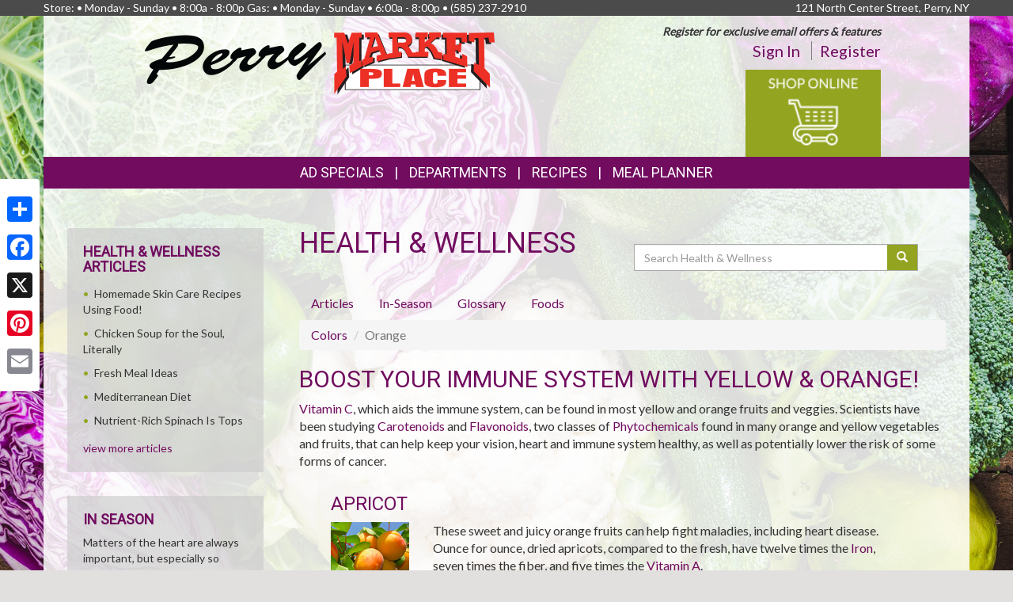

--- FILE ---
content_type: text/html; charset=UTF-8
request_url: https://www.perrymarketplace.com/health_wellness/colors/orange
body_size: 14283
content:
<!DOCTYPE html>
<html lang="en">
<head>
    <meta charset="utf-8">
    <meta http-equiv="X-UA-Compatible" content="IE=edge">
    <meta name="viewport" content="width=device-width, initial-scale=1">
    <title>Perry Market Place  | Health &amp; Wellness | Produce Color | Orange</title>

    <link rel="apple-touch-icon" sizes="180x180" href="/apple-touch-icon.png">
    <link rel="icon" type="image/png" sizes="32x32" href="/favicon-32x32.png">
    <link rel="icon" type="image/png" sizes="16x16" href="/favicon-16x16.png">
    <link rel="manifest" href="/site.webmanifest">
    <link rel="mask-icon" href="/safari-pinned-tab.svg" color="#5bbad5">
    <meta name="msapplication-TileColor" content="#da532c">
    <meta name="theme-color" content="#ffffff">

    <link rel="stylesheet" href="https://maxcdn.bootstrapcdn.com/bootstrap/3.3.7/css/bootstrap.min.css" integrity="sha384-BVYiiSIFeK1dGmJRAkycuHAHRg32OmUcww7on3RYdg4Va+PmSTsz/K68vbdEjh4u" crossorigin="anonymous">
    <link rel="stylesheet" href="https://maxcdn.bootstrapcdn.com/bootstrap/3.3.7/css/bootstrap-theme.min.css" integrity="sha384-rHyoN1iRsVXV4nD0JutlnGaslCJuC7uwjduW9SVrLvRYooPp2bWYgmgJQIXwl/Sp" crossorigin="anonymous">
    <link href="/vendor/Font-Awesome-4.4.0/css/font-awesome.min.css" rel="stylesheet" type="text/css" />

    <!--[if lt IE 9]>
    <script src="https://oss.maxcdn.com/html5shiv/3.7.3/html5shiv.min.js"></script>
    <script src="https://oss.maxcdn.com/respond/1.4.2/respond.min.js"></script>
    <![endif]-->

    <link rel="stylesheet" href="/template-2017/css/main.css?20240712">
    <link rel="stylesheet" href="/template-2017/css/components/feature_sections.css?20260120">
    <link type="text/css" href="/template-2017/css/components/mobileFixedNavbar.css?20240229" rel="stylesheet">
    <link type="text/css" href="/template-2017/css/components/social-share.css" rel="stylesheet">

    <link href="https://fonts.googleapis.com/css?family=Mr+Dafoe" rel="stylesheet">
<link href="https://fonts.googleapis.com/css?family=Lato" rel="stylesheet">
<link href="https://fonts.googleapis.com/css?family=Roboto" rel="stylesheet">

<style type="text/css">

/*
 * -----------------------------------
 *     html elements
 * -----------------------------------
 */

body {
    background: url(//files.mschost.net/wave/css/images/cabbagebroccolicauliflowerbackground_jpg.jpeg) #E2E0DF center center fixed no-repeat;
    background-size: cover;
}

body, html {
    color:#333;
}

h1, h2, h3, h4 {
    color:#710c5f;
}

a, a:link, a:active, a:visited, a:hover {
    color:#710c5f;
}

/*
 * -----------------------------------
 *      typeography
 * -----------------------------------
 */
body,html {
    font-family: 'Lato', Arial, Helvetica, sans-serif;
    font-size:14px;
}

h1, h2, h3, h4, .title {
    font-family: 'Roboto', Arial Narrow, Helvetica, Arial, sans-serif;
    font-weight:100;
    text-transform: uppercase;
}

.main_navigation li.nav_item {
  font-family: 'Roboto', Arial Narrow, Helvetica, Arial, sans-serif;
  line-height: 40px;
  font-size: 18px;
  font-weight:100;
  text-transform: uppercase;
}

@media (max-width: 992px) {
  .main_navigation li.nav_item{
    font-size: 17px;
  }
}
.main_navigation ul.dropdown-menu {
  font-weight:normal;
  text-transform: uppercase;
  font-family: 'Roboto', Arial Narrow, Helvetica, Arial, sans-serif;
  font-size: 14px;
  line-height: 14px;
}

.footer-title {
    font-size: 16px;
    color: #FFF;
}

/*
 * -----------------------------------
 *      class components
 * -----------------------------------
 */

.page-color, .title.page-color, a.page-color-link, a.page-color-link:link, a.page-color-link:active, a.page-color-link:visited, a.page-color-link:hover {
    color:#333;
}

.title, .title_color {
    color:#710c5f;
}

.inverse_header_color {
    background:#710c5f;
    color:#FFF;
}

.title_inverse_color {
    background:#d41bc6;
    color:#FFF;
}

.link_color {
    color:#710c5f;
}

.no-transform {
    text-transform: none;
}

.nav_color, .nav_color a {
    background:#710c5f;
    color:#FFF;
}

.nav_color a:focus, .nav_color a:hover {
    text-decoration: none;
}

.nav_color .dropdown-menu > li > a {
    color: #FFF;
}

.nav_color .dropdown-menu > li > a:focus, .nav_color .dropdown-menu > li > a:hover {
    background:#d41bc6;
}

.nav_hover_color > li > a:focus, .nav_hover_color > li > a:hover {
    text-decoration: none;
    background-color: #d41bc6;
}

.nav_hover_color > li > a {
    display: block;
}

.button_color {
    background:#93a420;
    border-color:#93a420;
    color:#FFF;
}

ul.button_color_list {
    list-style-type: none;
}

ul.button_color_list li:before {
    /* Unicode bullet symbol */
    content: '\2022 ';
    /* Bullet color */
    color: #93a420;
    padding-right: 0.5em;
}

ul.bullet_color_list {
    list-style-type: none;
}

ul.bullet_color_list li:before{
    /* Unicode bullet symbol */
    content: '\2022 ';
    /* Bullet color */
    color: #93a420;
    padding-right: 0.5em;
}

.bullet_color {
    color: #93a420;
}

.feature-section.theme-colored .feature-box.first .feature-box-background, .feature-box.first .feature-box-background.theme-colored {
    background-color: #93a420;
}
.feature-section.theme-colored .feature-box.second .feature-box-background, .feature-box.second .feature-box-background.theme-colored {
    background-color: #a41599;
}
.feature-section.theme-colored .feature-box.third .feature-box-background, .feature-box.third .feature-box-background.theme-colored {
    background-color: #40581d;
}

/*
 * -----------------------------------
 *      bootstrap overrides
 * -----------------------------------
 */
.nav-pills > li.active > a, .nav-pills > li.active > a:focus, .nav-pills > li.active > a:hover {
    color: #fff;
    background-color: #710c5f;
}

.nav > li > a:focus, .nav > li > a:hover {
    color: #fff;
    background-color: #d41bc6;
}

ul.pager a {
    color: #fff;
    background-color: #710c5f;
}

ul.pager a:focus, ul.pager a:hover {
    color: #fff;
    background-color: #d41bc6;
}

.pagination > .active > a, .pagination > .active > a:focus, .pagination > .active > a:hover, .pagination > .active > span, .pagination > .active > span:focus, .pagination > .active > span:hover {
    color: #fff;
    background-color: #710c5f;
    border-color: #710c5f;
}

.pagination > li > a, .pagination > li > span {
    color: #710c5f;
    background-color: #fff;
    border: 1px solid #ddd;
}

.search-box-widget .input-group-btn > .btn {
    background-color:#93a420;
}
/*
 * -----------------------------------
 *      sections
 * -----------------------------------
 */

#pageContainer {
    background:;
}

#pageContent {
    background:rgba(255,255,255,.85) !important;
}


/* if no header color and no wrapper color, use the page_bg-color */
header {
    background:rgba(255,255,255,.85) !important;
}


.swiper-button {
    
    color: #ccc;
}

.swiper-pagination .swiper-pagination-bullet-active {
    
    background: #ccc;
}

#storeAppFooterLogo {
    background-color: ;
}


#at4-share a.at-share-btn.at-svc-facebook .at-icon-wrapper {
    background-color: #93a420 !important;
}

#at4-share a.at-share-btn.at-svc-twitter .at-icon-wrapper {
    background-color: #a41599 !important;
}

#at4-share a.at-share-btn.at-svc-pinterest_share .at-icon-wrapper {
    background-color: #40581d !important;
}

#at4-share a.at-share-btn.at-svc-compact .at-icon-wrapper {
    background-color: #710c5f !important;
}

</style>

    <script>
var MSCWave = {
    publicApiUrl: "https://perrymarketplace.com",
    siteDomain: "perrymarketplace.com",
    siteId: 40484,
    normalizePagePath: function(page_path) {
        if(page_path.substr(0,1) !== '/') {
            page_path = '/' + page_path;
        }
        return page_path;
    },
    getAdminApiUrl: function(page_path) {
        return this.adminApiUrl + this.normalizePagePath(page_path);
    },
    getPublicApiUrl: function(page_path) {
        return this.publicApiUrl + this.normalizePagePath(page_path);
    },
    getWebUrl: function(page_path) {
        return "https://" + this.siteDomain + this.normalizePagePath(page_path);
    }
};
</script>
    <meta name="keywords" content="grocery store, supermarket, fresh produce, deli, local, independent grocer, meat, bakery">
<meta name="description" content="Perry Market Place  proudly serves the Perry,NY area.  Come in for the best grocery experience in town.  We&#039;re open Store:Monday - Sunday8:00a - 8:00p  Gas:Monday - Sunday6:00a - 8:00p">

<meta name="referrer" content="always">

<meta name="geo.placename" content="Perry,NY">
<meta name="geo.region" content="US-NY">

        <link type="text/css" href="/template-2017/css/pages/health_wellness.css?20181127" rel="stylesheet">

    

    
</head>
<body>
    
        <!-- Social Media Share Buttons -->
    <div id="social-share-sidebar" class="a2a_kit a2a_kit_size_32 a2a_floating_style a2a_vertical_style">
        <a class="a2a_dd" href="https://www.addtoany.com/share"></a>
        <a class="a2a_button_facebook"></a>
        <a class="a2a_button_x"></a>
        <a class="a2a_button_pinterest"></a>
        <a class="a2a_button_email"></a>
    </div>
    <script defer src="https://static.addtoany.com/menu/page.js"></script>
    
    <aside id="topHeader" class="navbar-fixed-top hidden-sm hidden-xs" role="complementary" aria-label="Store Hours and Location">
    <div class="container">

        <div class="row">

            <div class="left_section" itemscope itemtype="//schema.org/LocalBusiness" aria-label="Store hours and phone number">
                <!-- Monday-Saturday 8:00 am - 7:00pm • Sunday 12:00 am - 4:00 pm • (480) 639-1200 -->
                Store: • Monday - Sunday • 8:00a - 8:00p Gas: • Monday - Sunday • 6:00a - 8:00p •
                <span itemprop="telephone">(585) 237-2910</span>
            </div>

            <div class="right_section" >
                                <div id="store_address" itemscope itemtype="//schema.org/LocalBusiness" aria-label="Store Address">
                121 North Center Street, Perry, NY
                </div>
                            </div>

        </div>

    </div>
</aside> <!-- /top_header -->

    <div id="pageContainer" class="container">

        <header>
            <div id="pageHeader" class="row hidden-xs">
                <div class="col-lg-10 col-lg-offset-1 col-md-12"> <!-- keeps content centered within page_wrap -->
                    <div class="page-header-left col-sm-6" itemscope itemtype="//schema.org/LocalBusiness" aria-label="Store Logo">
                <a href="//perrymarketplace.com" aria-label="Return to home page">
                    <img itemprop="image logo" class="logo" src="https://files.mschost.net/logos/location/5a01dfa1be31c_f58ca2/0658_PerryMarketPlace_logo.png" aria-hidden="true" alt="" role="presentation">
                </a>
            </div>

    <div class="page-header-right col-sm-6">

        <div class="row">
            <div class="col-sm-12">&nbsp;
            
                            <div id="signinBlock" class="not-signed-in pull-right" role="navigation" aria-label="Register for an account">
        <div class="Xsignin-block-top Xtop-right">
            <em><strong>Register for exclusive email offers &amp; features</strong></em>
        </div>
        <div class="signin-block-bottom" style="text-align: right; margin-top: 0;">
            <span class="signin-left">
                <a href="/signin" title="Click to sign in to your account">Sign In</a>
            </span>

            <span class="signin-right">
                <a href="/register" title="Click to register for an account on our website">Register</a>
            </span>
        </div>
    </div>
                

            </div>
        </div>

        <!-- header feature section -->
                    <div id="feature-section-2400052" class="feature-section theme-colored template2017_header_section header-feature-section row ">
    <h2 class="sr-only">Top Features</h2> 
    <ul class="feature-section-container">

                    <li id="feature-box-1750060" class="feature-box template2017_header_section first one-wide" data-box-template="feature_sections.box_content.box_image_content">
    <style>
    #feature-box-1750060 .feature-box-background {
        background-image: url("https://files.mschost.net/wave/images/feature_boxes/template-2017-header/OnlineShopping.png");
    }
    #feature-box-1750060 .feature-box-background .inner {
        padding-top: 64.285714285714%; /* height/width of image */
    }

    </style>

<h3 class="sr-only">Online Shopping</h3>
<a href="/online_shopping/" target=&quot;1&quot; class="">
    <div class="feature-box-background feature-box-image-4060 ">
        <span class="inner">Goto Online Shopping</span>
    </div>
</a>
</li>
        
</div>
 
        
    </div>
                </div>
            </div>

            <div id="mobileHeader" class="row visible-xs" style="display:none;">
                <nav class="navbar navbar-default navbar-fixed-top mobile_top_navbar">
    <div class="container">
        <div class="navbar-header">
                        <button type="button" class="navbar-toggle collapsed" data-toggle="collapse" data-target="#mobile_nav_collapsible">
                <span class="sr-only">Toggle navigation</span>
                <span class="icon-bar"></span>
                <span class="icon-bar"></span>
                <span class="icon-bar"></span>
            </button>
            
            <!-- icons for mobile nav bar is a feature section: -->
            <div class="pull-right mobile-navbar-icons">
            <ul id="feature-section-2400053" class="nav navbar-nav mobile-bar pull-right ">
        <li id="feature-box-1750070" class="first one-wide">
    <a href="/online_shopping/">
    <a href="/online_shopping/" target=&quot;1&quot;>
        <span class="menu-icon" style="background-image: url('https://files.mschost.net/wave/images/feature_boxes/template-2017-mobile-nav/OnlineShopping_Icon_mobile_inverse.png')"></span>
        Online Shopping
    </a>
</li>
        <li id="feature-box-1750074" class="second one-wide">
    <a href="/ads/">
    <a href="/ads/" >
        <span class="menu-icon" style="background-image: url('https://files.mschost.net/wave/images/feature_boxes/template-2017-mobile-nav/Ads_icon_mobile_inverse.png')"></span>
        Ads
    </a>
</li>
</ul>
 
            </div>

            <!-- logo -->
                        <a class="navbar-brand" href="//perrymarketplace.com" aria-label="Return to home page">
                            <img class="logo" src="https://files.mschost.net/logos/location/5a01dfa1be31c_f58ca2/wave_website/0658_PerryMarketPlace_logo.png" aria-hidden="true" alt="" role="presentation">
                        </a>
                    </div>

        <!-- collapse menu: -->
        <div id="mobile_nav_collapsible" class="navbar-collapse navbar-default collapse" itemscope itemtype="//schema.org/LocalBusiness">

                        <div class="collapsible-item address">
                                    <strong>Location:</strong> 121 North Center Street, Perry, NY
                    <a href="/location" style="padding-left: 10px;">Map <span class=" glyphicon glyphicon-map-marker"></span></a>
                            </div>

            <div class="collapsible-item store-hours">
                <strong>Hours: </strong>
                Store: • Monday - Sunday • 8:00a - 8:00p Gas: • Monday - Sunday • 6:00a - 8:00p
            </div>

            <div class="collapsible-item phone-number">
                <strong>Phone: </strong>
                <span itemprop="telephone">(585) 237-2910</span>
            </div>

            <div class="collapsible-item menu">
                <strong>Navigation: </strong>
                <nav>
    <h2 class="sr-only">Mobile Navigation</h2>
    <ul class="nav nav-default menu">
                    <li class="nav_item nav_item_31 ">
            <a href="/online_shopping" target="_blank">Online Shopping</a>
        </li>
                            <li class="nav_item nav_item_44 ">
            My Account:
            <ul class="nav nav-default menu">
                                <li class="nav_item nav_item_44 ">
                    <a href="/signin" >Sign In</a>
                </li>
                                <li class="nav_item nav_item_44 ">
                    <a href="/register" >Register</a>
                </li>
                            </ul>
        </li>
                            <li class="nav_item nav_item_6 ">
            <a href="/ads" target="">Ad Specials</a>
        </li>
                            <li class="nav_item nav_item_4 ">
            <a href="/jobs" target="">Career Opportunities</a>
        </li>
                            <li class="nav_item nav_item_2 ">
            <a href="/about" target="">About Us</a>
        </li>
                            <li class="nav_item nav_item_7 ">
            <a href="/recipes" target="">Recipes</a>
        </li>
                            <li class="nav_item nav_item_8 ">
            <a href="/health_wellness" target="">Health &amp; Wellness</a>
        </li>
                            <li class="nav_item nav_item_10 ">
            <a href="/news" target="">News</a>
        </li>
                            <li class="nav_item nav_item_12 ">
            <a href="/wine_pairing" target="">Wine Pairing</a>
        </li>
                            <li class="nav_item nav_item_13 ">
            <a href="/links" target="">Links Page</a>
        </li>
                            <li class="nav_item nav_item_16 ">
            <a href="/events" target="">Events</a>
        </li>
                            <li class="nav_item nav_item_17 ">
            <a href="/planner" target="">Meal Planner</a>
        </li>
                            <li class="nav_item nav_item_19 ">
            <a href="/departments" target="">Departments</a>
        </li>
                            <li class="nav_item nav_item_22 ">
            <a href="/contact" target="">Contact</a>
        </li>
                </ul>
</nav>
             </div>

            <div class="collapsible-item close">
                <a data-toggle="collapse" data-target="#mobile_nav_collapsible" href="#">close</a>
            </div>

        </div>
        <!--/#mobile_nav_collapsible -->
    </div>
    <!--/.container -->
</nav>


            </div>

            <div id="mainNav" class="row hidden-xs">
                <nav class="navbar main_navigation">
    <h2 class="sr-only">Featured Links</h2>
    <ul class="inline-nav nav_color">
                    <li class="nav_item nav_item_6">
            <a href="/ads" target="">Ad Specials</a>
        </li>
                            <li class="nav_item nav_item_29 dropdown">
            <a class="dropdown-toggle" href="#" data-toggle="dropdown" role="button" aria-haspopup="true" aria-expanded="false">Departments</a>
            <ul class="dropdown-menu nav_color">
                                <li>
                    <a href="/departments/meat" target="">Quality Meat</a>
                </li>
                                <li>
                    <a href="/departments/produce" target="">Bountiful Produce</a>
                </li>
                                <li>
                    <a href="/departments/deli" target="">Delectable Deli</a>
                </li>
                                <li>
                    <a href="/departments/bakery" target="">Fresh Bakery</a>
                </li>
                                <li>
                    <a href="/departments/frozenfoods" target="">Frozen Favorites</a>
                </li>
                                <li>
                    <a href="/departments/dairy" target="">Delicious Dairy</a>
                </li>
                                <li>
                    <a href="/departments/grocery" target="">Grocery Goods</a>
                </li>
                                <li>
                    <a href="/departments/hbc" target="">Health &amp; Beauty</a>
                </li>
                                <li>
                    <a href="/departments/gm" target="">General Merchandise</a>
                </li>
                            </ul>
        </li>
                            <li class="nav_item nav_item_7">
            <a href="/recipes" target="">Recipes</a>
        </li>
                            <li class="nav_item nav_item_17">
            <a href="/planner" target="">Meal Planner</a>
        </li>
                </ul>
</nav>                 
            </div>
        </header>

        <div id="pageContent" class="row">

                <div class="col-md-9 col-md-push-3 content-main health_wellness">
        
    <main role="main" aria-labelledby="layout_title">

        <div class="col-md-6">
            <h1 id="layout_title">Health &amp; Wellness</h1>
        </div>

        <div class="search-box-widget col-md-6 col-sm-12">
            <form action="/health_wellness/search" method="GET" role="search" class="form-inline" style="margin-bottom: 20px;">
                <div class="input-group" style="margin-top: 20px;width: 100%">
                    <label class="sr-only" for="hw-srch-input">Search</label>
                    <input class="form-control" placeholder="Search Health &amp; Wellness" name="srch" value="" id="hw-srch-input" type="text" aria-label="Search Health &amp; Wellness">
                    <div class="input-group-btn">
                        <button class="btn button_color" type="submit" aria-label="Submit your search"><span class="glyphicon glyphicon-search" aria-hidden="true" role="presentation"></span></button>
                    </div>
                </div>
            </form>
        </div>

        <div class="col-xs-12">
        <nav role="navigation" class="health_wellness_subnav" aria-label="Choose a section in health and wellness">
    <ul class="nav nav-pills" role="tablist">
        <li role="presentation" class=""><a href="/health_wellness/articles" role="tab" aria-selected="false">Articles</a></li>
        <li role="presentation" class=""><a href="/health_wellness/in-season" role="tab" aria-selected="false">In-Season</a></li>
        <li role="presentation" class=""><a href="/health_wellness/glossary" role="tab" aria-selected="false">Glossary</a></li>
        <li role="presentation" class=""><a href="/health_wellness/foods" role="tab" aria-selected="false">Foods</a></li>
        
    </ul>
</nav>
        </div>

        <div class="col-xs-12">
        
<ol class="breadcrumb">
    <li><a href="/health_wellness/colors">Colors</a></li>
    <li class="active">Orange</li>
</ol>

<article class="colorDesc">
    <h2>Boost Your Immune System With Yellow &amp; Orange!</h2>
    <p><a href="/health_wellness/glossary/vitamin+c" title="Fights colds and flus by boosting the immune system. Helps the body absorb iron, promotes healthy gums, and is an...">Vitamin C</a>, which aids the immune system, can be found in most yellow and orange fruits and veggies. Scientists have been studying <a href="/health_wellness/glossary/carotenoids" title="Help lower cholesterol, reduce the risk of heart disease and cancer, and help preserve vision. See also Beta Carotene">Carotenoids</a> and <a href="/health_wellness/glossary/flavonoids" title="A group of compounds with antioxidant properties, are found in carrots, tea, citrus fruits, berries, broccoli, peppers, squash, tomatoes, soybeans,...">Flavonoids</a>, two classes of <a href="/health_wellness/glossary/phytochemicals" title="A global term for all the hundreds of chemicals that occur naturally in plants.">Phytochemicals</a> found in many orange and yellow vegetables and fruits, that can help keep your vision, heart and immune system healthy, as well as potentially lower the risk of some forms of cancer.</p>
</article>

<ul class="foods-list">
    <li class="clearfix">
        <section class="food-summary" aria-labelledby="food-title-59">
            <h3 id="food-title-59">Apricot</h3>

                            <img src="https://files.mschost.net/health_wellness/images/produce/59.jpg" alt="Apricot">
            
            <p>These sweet and juicy orange fruits can help fight maladies, including heart disease. Ounce for ounce, dried apricots, compared to the fresh, have twelve times the <a href="/health_wellness/glossary/iron" title="A necessary mineral for the proper function of hemoglobin, the protein in red blood cells that carries oxygen. It is...">Iron</a>, seven times the fiber, and five times the <a href="/health_wellness/glossary/vitamin+a" title="Helps eye health (including seeing normally in low light), helps cells and tissues grow and stay healthy">Vitamin A</a>.</p>

                        <button class="btn button_color" type="button" data-toggle="collapse" data-target="#food-details-59" aria-expanded="false" aria-controls="food-details-59">
                More Details
            </button>
            <div class="clearfix"></div>
                        <div class="more-details collapse" id="food-details-59">
                <div class="well">

                    
                                            <h3>Trivia</h3>
                                                <p>Apricots are known as, "Moons of the Faithful" in China where they originated. Their cultivation spread westward from China to Persia and the Mediterranean, eventually coming to the New World with Spanish settlers.</p>
                                                <p>It is interesting to note that both the fresh and dried apricot are a main food staple of a tiny Hunza principality in the Himalayas, who are known for their extreme longevity, excellent health, and an almost exclusive vegetarian diet.</p>
                                            
                                            <p>These fragile peach-like fruits, with their perfumed aroma and ultra-sweet flavor, contain impressive amounts of beta-carotene. They are also a fair source of potassium, and supply a good amount of fiber.</p>
                    
                                            <h3>In Season: Spring &amp;mdash; Summer</h4>
                    
                                            <h3>Recipes</h3>
                        <div class="recipeDetail">
                            <ul class="recipe-list button_color_list">
                                                            <li><a href="https://www.perrymarketplace.com/recipes/8693/almond-and-apricot-muffins">Almond and Apricot Muffins</a></li>
                                                            <li><a href="https://www.perrymarketplace.com/recipes/14058/apple-and-apricot-pastries">Apple and Apricot Pastries</a></li>
                                                            <li><a href="https://www.perrymarketplace.com/recipes/12733/apple-and-apricot-strudels">Apple and Apricot Strudels</a></li>
                                                            <li><a href="https://www.perrymarketplace.com/recipes/7570/apple-pancake-with-apricot-sauce">Apple Pancake with Apricot Sauce</a></li>
                                                            <li><a href="https://www.perrymarketplace.com/recipes/6852/apricot-and-orange-frozen-yogurt">Apricot and Orange Frozen Yogurt</a></li>
                                                        </ul>
                            <a href="/recipes/search?phrase=Apricot" class="recMore">&gt;&gt; find more Apricot recipes</a>
                        </div>
                    
                </div>
            </div>

        </section>
    </li>
    <li class="clearfix">
        <section class="food-summary" aria-labelledby="food-title-47">
            <h3 id="food-title-47">Cantaloupe</h3>

                            <img src="https://files.mschost.net/health_wellness/images/produce/47.jpg" alt="Cantaloupe">
            
            <p>This sweet and juicy melon has a high amount of beta-carotene, which coverts to 100% the recommended daily intake for <a href="/health_wellness/glossary/vitamin+a" title="Helps eye health (including seeing normally in low light), helps cells and tissues grow and stay healthy">Vitamin A</a>. Cantaloupe also supplies 80% recommended daily intake of <a href="/health_wellness/glossary/vitamin+c" title="Fights colds and flus by boosting the immune system. Helps the body absorb iron, promotes healthy gums, and is an...">Vitamin C</a>.</p>

                        <button class="btn button_color" type="button" data-toggle="collapse" data-target="#food-details-47" aria-expanded="false" aria-controls="food-details-47">
                More Details
            </button>
            <div class="clearfix"></div>
                        <div class="more-details collapse" id="food-details-47">
                <div class="well">

                    
                    
                                            <p>These sweet, golden-fleshed melons make refreshing a snack, and are delicious in fruit salad. A cantaloupe is ready to eat when the blossom end is slightly soft, and the melon is mildly fragrant.</p>
                    
                                            <h3>In Season: Spring &amp;mdash; Summer</h4>
                    
                                            <h3>Recipes</h3>
                        <div class="recipeDetail">
                            <ul class="recipe-list button_color_list">
                                                            <li><a href="https://www.perrymarketplace.com/recipes/7713/cantaloupe-and-blueberries-with-mint">Cantaloupe and Blueberries with Mint</a></li>
                                                            <li><a href="https://www.perrymarketplace.com/recipes/7312/cantaloupe-honeydew-soup">Cantaloupe Honeydew Soup</a></li>
                                                            <li><a href="https://www.perrymarketplace.com/recipes/7068/cantaloupe-pie-with-cream">Cantaloupe Pie with Cream</a></li>
                                                            <li><a href="https://www.perrymarketplace.com/recipes/11948/cantaloupe-salad-with-poppy-seeds">Cantaloupe Salad with Poppy Seeds</a></li>
                                                            <li><a href="https://www.perrymarketplace.com/recipes/7424/cantaloupe-sherbet">Cantaloupe Sherbet</a></li>
                                                        </ul>
                            <a href="/recipes/search?phrase=Cantaloupe" class="recMore">&gt;&gt; find more Cantaloupe recipes</a>
                        </div>
                    
                </div>
            </div>

        </section>
    </li>
    <li class="clearfix">
        <section class="food-summary" aria-labelledby="food-title-48">
            <h3 id="food-title-48">Carrot</h3>

                            <img src="https://files.mschost.net/health_wellness/images/produce/48.jpg" alt="Carrot">
            
            <p>An excellent source of <a href="/health_wellness/glossary/vitamin+a" title="Helps eye health (including seeing normally in low light), helps cells and tissues grow and stay healthy">Vitamin A</a>, carrots are also high in <a href="/health_wellness/glossary/carotenoids" title="Help lower cholesterol, reduce the risk of heart disease and cancer, and help preserve vision. See also Beta Carotene">Carotenoids</a>.</p>

                        <button class="btn button_color" type="button" data-toggle="collapse" data-target="#food-details-48" aria-expanded="false" aria-controls="food-details-48">
                More Details
            </button>
            <div class="clearfix"></div>
                        <div class="more-details collapse" id="food-details-48">
                <div class="well">

                                            <h3>Preparation Tips</h3>
                                                <p>Most carrots are sold without the tops because they have been shown to draw moisture from the roots. Yet many people buy carrots with tops to ensure the product is fresh. However, in order to store carrots longer, remove the tops.</p>
                                            
                                            <h3>Trivia</h3>
                                                <p>Carrots belong to the parsley family. They originated in Afghanistan, cultivated originally for medicinal purposes utilizing the seeds which are produced in the second year of this biennial plant. (Marketable roots grow in a single season.)</p>
                                                <p>The use of carrots spread westward, introduced into England from Holland in the 15th Century. At that point, carrots were coveted for their tops, and no well-dressed English gentlewoman would be seen without lacy carrot leaves decorating her hair.</p>
                                            
                    
                    
                                            <h3>Recipes</h3>
                        <div class="recipeDetail">
                            <ul class="recipe-list button_color_list">
                                                            <li><a href="https://www.perrymarketplace.com/recipes/17685/apple-and-carrot-muffins">Apple and Carrot Muffins</a></li>
                                                            <li><a href="https://www.perrymarketplace.com/recipes/8639/apple-muffins-with-carrots">Apple Muffins with Carrots</a></li>
                                                            <li><a href="https://www.perrymarketplace.com/recipes/217/baby-carrots">Baby Carrots</a></li>
                                                            <li><a href="https://www.perrymarketplace.com/recipes/15205/banana-carrot-cake">Banana Carrot  Cake</a></li>
                                                            <li><a href="https://www.perrymarketplace.com/recipes/14231/bourbon-mint-carrots">Bourbon Mint Carrots</a></li>
                                                        </ul>
                            <a href="/recipes/search?phrase=Carrot" class="recMore">&gt;&gt; find more Carrot recipes</a>
                        </div>
                    
                </div>
            </div>

        </section>
    </li>
    <li class="clearfix">
        <section class="food-summary" aria-labelledby="food-title-62">
            <h3 id="food-title-62">Mango</h3>

                            <img src="https://files.mschost.net/health_wellness/images/produce/62.jpg" alt="Mango">
            
            <p>Mangoes, another favorite orange fruit, rank third behind Papaya for nutrient density, and are a source of <a href="/health_wellness/glossary/vitamin+c" title="Fights colds and flus by boosting the immune system. Helps the body absorb iron, promotes healthy gums, and is an...">Vitamin C</a>. They contain 40% recommended daily intake of <a href="/health_wellness/glossary/vitamin+a" title="Helps eye health (including seeing normally in low light), helps cells and tissues grow and stay healthy">Vitamin A</a>, as well as <a href="/health_wellness/glossary/potassium" title="Helps control the body's fluid balance, helps muscles contract, transmits nerve impulses and aids in heart and kidney function. Potassium...">Potassium</a>, <a href="/health_wellness/glossary/vitamin+e" title="As a powerful antioxidant, vitamin E plays a vital role in protecting the body from many chronic disorders. It may...">Vitamin E</a> and <a href="/health_wellness/glossary/pectin" title="Soluble fiber important in controlling blood cholesterol. A gelatinous substance, also offsets bile acids. It complements the function of cellulose,...">Pectin</a>. </p>

                        <button class="btn button_color" type="button" data-toggle="collapse" data-target="#food-details-62" aria-expanded="false" aria-controls="food-details-62">
                More Details
            </button>
            <div class="clearfix"></div>
                        <div class="more-details collapse" id="food-details-62">
                <div class="well">

                    
                    
                    
                    
                                            <h3>Recipes</h3>
                        <div class="recipeDetail">
                            <ul class="recipe-list button_color_list">
                                                            <li><a href="https://www.perrymarketplace.com/recipes/16757/baked-mango-chutney-chicken">Baked Mango Chutney Chicken</a></li>
                                                            <li><a href="https://www.perrymarketplace.com/recipes/16271/chicken-soft-tacos-with-mango-salsa">Chicken Soft Tacos with Mango Salsa</a></li>
                                                            <li><a href="https://www.perrymarketplace.com/recipes/19049/chicken-with-mango-chutney">Chicken with Mango Chutney</a></li>
                                                            <li><a href="https://www.perrymarketplace.com/recipes/14712/chilled-mango-with-sticky-rice">Chilled Mango with Sticky Rice</a></li>
                                                            <li><a href="https://www.perrymarketplace.com/recipes/11594/clams-with-mango-salsa">Clams with Mango Salsa</a></li>
                                                        </ul>
                            <a href="/recipes/search?phrase=Mango" class="recMore">&gt;&gt; find more Mango recipes</a>
                        </div>
                    
                </div>
            </div>

        </section>
    </li>
    <li class="clearfix">
        <section class="food-summary" aria-labelledby="food-title-49">
            <h3 id="food-title-49">Nectarine</h3>

                            <img src="https://files.mschost.net/health_wellness/images/produce/49.jpg" alt="Nectarine">
            
            <p>These sweet and juicy orange fruits can help fight maladies, including heart disease. Nectarines are a source of <a href="/health_wellness/glossary/vitamin+c" title="Fights colds and flus by boosting the immune system. Helps the body absorb iron, promotes healthy gums, and is an...">Vitamin C</a> and <a href="/health_wellness/glossary/vitamin+a" title="Helps eye health (including seeing normally in low light), helps cells and tissues grow and stay healthy">Vitamin A</a>.</p>

                        <button class="btn button_color" type="button" data-toggle="collapse" data-target="#food-details-49" aria-expanded="false" aria-controls="food-details-49">
                More Details
            </button>
            <div class="clearfix"></div>
                        <div class="more-details collapse" id="food-details-49">
                <div class="well">

                    
                    
                                            <p>Sweeter than its cousin, the peach, and darker-fleshed (hence richer in beta-carotene), nectarines are a sweet, juicy summer treat that is virtually fat free and a good supply of vitamin C and fiber. It is suspected that the name nectarine comes from the word nektar meaning &quot;drink of the gods.&quot;</p>
                    
                                            <h3>In Season: Summer</h4>
                    
                                            <h3>Recipes</h3>
                        <div class="recipeDetail">
                            <ul class="recipe-list button_color_list">
                                                            <li><a href="https://www.perrymarketplace.com/recipes/21153/snow-pea-and-nectarine-salad">Snow Pea and Nectarine Salad</a></li>
                                                        </ul>
                            <a href="/recipes/search?phrase=Nectarine" class="recMore">&gt;&gt; find more Nectarine recipes</a>
                        </div>
                    
                </div>
            </div>

        </section>
    </li>
    <li class="clearfix">
        <section class="food-summary" aria-labelledby="food-title-50">
            <h3 id="food-title-50">Orange</h3>

                            <img src="https://files.mschost.net/health_wellness/images/produce/50.jpg" alt="Orange">
            
            <p>With <a href="/health_wellness/glossary/folate" title="Is the naturally occurring form of folic acid found in leafy green vegetables and fortified grains. It is also part...">Folate</a> and <a href="/health_wellness/glossary/potassium" title="Helps control the body's fluid balance, helps muscles contract, transmits nerve impulses and aids in heart and kidney function. Potassium...">Potassium</a>, oranges are also a source of <a href="/health_wellness/glossary/calcium" title="The most plentiful mineral in the body and one of the most important. The body needs it to build and...">Calcium</a>, <a href="/health_wellness/glossary/magnesium" title="An essential mineral in human nutrition with a wide range of biological functions. Magnesium is involved in over 300 metabolic...">Magnesium</a> and fiber, as well as <a href="/health_wellness/glossary/flavonoids" title="A group of compounds with antioxidant properties, are found in carrots, tea, citrus fruits, berries, broccoli, peppers, squash, tomatoes, soybeans,...">Flavonoids</a> such as <a href="/health_wellness/glossary/rutin" title="A flavonoid which may prevent or slow tumor growth">Rutin</a> and <a href="/health_wellness/glossary/hesperidin" title="A flavonoid which may prevent or slow tumor growth">Hesperidin</a>. They also contain <a href="/health_wellness/glossary/coumarins" title="A class of widely occurring phenolic compounds, especially abundant in citrus fruits, that may help the enzymes that fend off...">Coumarins</a> and <a href="/health_wellness/glossary/terpenes" title="The terpene lactones are thought to be the elements that help improve memory (that is, improve choline uptake in brain...">Terpenes</a>, and supply 130% recommended daily intake of <a href="/health_wellness/glossary/vitamin+c" title="Fights colds and flus by boosting the immune system. Helps the body absorb iron, promotes healthy gums, and is an...">Vitamin C</a>.</p>

                        <button class="btn button_color" type="button" data-toggle="collapse" data-target="#food-details-50" aria-expanded="false" aria-controls="food-details-50">
                More Details
            </button>
            <div class="clearfix"></div>
                        <div class="more-details collapse" id="food-details-50">
                <div class="well">

                    
                    
                                            <p>Refreshing citrus fruits are coming into season! While new varieties will continue to arrive all winter long, this is a great time of year to begin enjoying classic navel oranges along with sweet snack size mandarins and tangerines. </p>
                    
                                            <h3>In Season: Autumn</h4>
                    
                                            <h3>Recipes</h3>
                        <div class="recipeDetail">
                            <ul class="recipe-list button_color_list">
                                                            <li><a href="https://www.perrymarketplace.com/recipes/15225/almond-and-orange-cake">Almond and Orange Cake</a></li>
                                                            <li><a href="https://www.perrymarketplace.com/recipes/19584/almond-muffins-with-orange-icing">Almond Muffins with Orange Icing</a></li>
                                                            <li><a href="https://www.perrymarketplace.com/recipes/6852/apricot-and-orange-frozen-yogurt">Apricot and Orange Frozen Yogurt</a></li>
                                                            <li><a href="https://www.perrymarketplace.com/recipes/17546/baked-orange-chicken">Baked Orange Chicken</a></li>
                                                            <li><a href="https://www.perrymarketplace.com/recipes/13905/baked-orange-salmon">Baked Orange Salmon</a></li>
                                                        </ul>
                            <a href="/recipes/search?phrase=Orange" class="recMore">&gt;&gt; find more Orange recipes</a>
                        </div>
                    
                </div>
            </div>

        </section>
    </li>
    <li class="clearfix">
        <section class="food-summary" aria-labelledby="food-title-51">
            <h3 id="food-title-51">Papaya</h3>

                            <img src="https://files.mschost.net/health_wellness/images/produce/51.jpg" alt="Papaya">
            
            <p>Papayas rank second in the list of most nutrient-dense fruits, with 150% recommended daily intake of <a href="/health_wellness/glossary/vitamin+c" title="Fights colds and flus by boosting the immune system. Helps the body absorb iron, promotes healthy gums, and is an...">Vitamin C</a> and 75% of <a href="/health_wellness/glossary/vitamin+a" title="Helps eye health (including seeing normally in low light), helps cells and tissues grow and stay healthy">Vitamin A</a>. A serving of papaya also contains 800 mg of <a href="/health_wellness/glossary/potassium" title="Helps control the body's fluid balance, helps muscles contract, transmits nerve impulses and aids in heart and kidney function. Potassium...">Potassium</a>, as well as <a href="/health_wellness/glossary/papain" title="Enzyme which aids digestion">Papain</a>.</p>

                        <button class="btn button_color" type="button" data-toggle="collapse" data-target="#food-details-51" aria-expanded="false" aria-controls="food-details-51">
                More Details
            </button>
            <div class="clearfix"></div>
                        <div class="more-details collapse" id="food-details-51">
                <div class="well">

                    
                    
                    
                    
                                            <h3>Recipes</h3>
                        <div class="recipeDetail">
                            <ul class="recipe-list button_color_list">
                                                            <li><a href="https://www.perrymarketplace.com/recipes/1804/chilled-papaya-salad">Chilled Papaya Salad</a></li>
                                                            <li><a href="https://www.perrymarketplace.com/recipes/20220/green-papaya-salad">Green Papaya Salad</a></li>
                                                            <li><a href="https://www.perrymarketplace.com/recipes/16692/jamaican-chicken-with-papaya">Jamaican Chicken with Papaya</a></li>
                                                            <li><a href="https://www.perrymarketplace.com/recipes/1888/papaya-and-jicama-salad">Papaya and Jicama Salad</a></li>
                                                            <li><a href="https://www.perrymarketplace.com/recipes/7749/papaya-yogurt-mold">Papaya Yogurt Mold</a></li>
                                                        </ul>
                            <a href="/recipes/search?phrase=Papaya" class="recMore">&gt;&gt; find more Papaya recipes</a>
                        </div>
                    
                </div>
            </div>

        </section>
    </li>
    <li class="clearfix">
        <section class="food-summary" aria-labelledby="food-title-58">
            <h3 id="food-title-58">Peach</h3>

                            <img src="https://files.mschost.net/health_wellness/images/produce/58.jpg" alt="Peach">
            
            <p>These sweet and juicy orange fruits can help fight maladies, including heart disease. Peaches offer a good amount of <a href="/health_wellness/glossary/vitamin+c" title="Fights colds and flus by boosting the immune system. Helps the body absorb iron, promotes healthy gums, and is an...">Vitamin C</a>.</p>

                        <button class="btn button_color" type="button" data-toggle="collapse" data-target="#food-details-58" aria-expanded="false" aria-controls="food-details-58">
                More Details
            </button>
            <div class="clearfix"></div>
                        <div class="more-details collapse" id="food-details-58">
                <div class="well">

                    
                    
                                            <p>The third most popular fruit grown in the Unites States (right behind apples and oranges), the peach is really an All-American summertime favorite. The best peaches show a warm background color of yellow or cream, and have a rich, ripe aroma. </p>
                    
                                            <h3>In Season: Summer &amp;mdash; Autumn</h4>
                    
                                            <h3>Recipes</h3>
                        <div class="recipeDetail">
                            <ul class="recipe-list button_color_list">
                                                            <li><a href="https://www.perrymarketplace.com/recipes/7755/almond-and-peach-sorbet">Almond and Peach Sorbet</a></li>
                                                            <li><a href="https://www.perrymarketplace.com/recipes/15202/amaretto-peach-cheesecake">Amaretto Peach Cheesecake</a></li>
                                                            <li><a href="https://www.perrymarketplace.com/recipes/7163/baked-peach-pudding">Baked Peach Pudding</a></li>
                                                            <li><a href="https://www.perrymarketplace.com/recipes/7005/baked-peach-slices">Baked Peach Slices</a></li>
                                                            <li><a href="https://www.perrymarketplace.com/recipes/10582/cheesecake-with-peaches">Cheesecake with Peaches</a></li>
                                                        </ul>
                            <a href="/recipes/search?phrase=Peach" class="recMore">&gt;&gt; find more Peach recipes</a>
                        </div>
                    
                </div>
            </div>

        </section>
    </li>
    <li class="clearfix">
        <section class="food-summary" aria-labelledby="food-title-52">
            <h3 id="food-title-52">Pineapple</h3>

                            <img src="https://files.mschost.net/health_wellness/images/produce/52.jpg" alt="Pineapple">
            
            <p>With valuable amounts of thiamin, <a href="/health_wellness/glossary/folate" title="Is the naturally occurring form of folic acid found in leafy green vegetables and fortified grains. It is also part...">Folate</a>, <a href="/health_wellness/glossary/vitamin+b" title="Particularly B2 (riboflavin), B6 (pyridoxine), and pantothenic acidstrengthen the immune system and may play a role in fighting the early...">Vitamin B</a>6, <a href="/health_wellness/glossary/iron" title="A necessary mineral for the proper function of hemoglobin, the protein in red blood cells that carries oxygen. It is...">Iron</a> and <a href="/health_wellness/glossary/magnesium" title="An essential mineral in human nutrition with a wide range of biological functions. Magnesium is involved in over 300 metabolic...">Magnesium</a>, pineapples are a delicious source of soluble fiber, and contain 40% RDI of <a href="/health_wellness/glossary/vitamin+c" title="Fights colds and flus by boosting the immune system. Helps the body absorb iron, promotes healthy gums, and is an...">Vitamin C</a>.</p>

                        <button class="btn button_color" type="button" data-toggle="collapse" data-target="#food-details-52" aria-expanded="false" aria-controls="food-details-52">
                More Details
            </button>
            <div class="clearfix"></div>
                        <div class="more-details collapse" id="food-details-52">
                <div class="well">

                    
                    
                                            <p>Despite its tough bristly appearance, fresh pineapple is very easy to prepare, (and well worth the work!). It is a similar process to cutting a melon into chunks or slices. Simply cut the lengthwise into quarters, then cut the quarters into slices. To prepare for fruit salad, cut skin off of the slices, then cut the fruit into smaller chunks.
</p>
                    
                                            <h3>In Season: Spring &amp;mdash; Summer</h4>
                    
                                            <h3>Recipes</h3>
                        <div class="recipeDetail">
                            <ul class="recipe-list button_color_list">
                                                            <li><a href="https://www.perrymarketplace.com/recipes/7086/baked-pineapple">Baked Pineapple</a></li>
                                                            <li><a href="https://www.perrymarketplace.com/recipes/3810/baked-pineapple-chicken">Baked Pineapple Chicken</a></li>
                                                            <li><a href="https://www.perrymarketplace.com/recipes/7004/baked-pineapple-with-ginger">Baked Pineapple with Ginger</a></li>
                                                            <li><a href="https://www.perrymarketplace.com/recipes/19557/baked-spicy-chicken-with-pineapple">Baked Spicy Chicken with Pineapple</a></li>
                                                            <li><a href="https://www.perrymarketplace.com/recipes/19114/beef-burgers-with-pineapples">Beef Burgers with Pineapples</a></li>
                                                        </ul>
                            <a href="/recipes/search?phrase=Pineapple" class="recMore">&gt;&gt; find more Pineapple recipes</a>
                        </div>
                    
                </div>
            </div>

        </section>
    </li>
    <li class="clearfix">
        <section class="food-summary" aria-labelledby="food-title-53">
            <h3 id="food-title-53">Sweet Corn</h3>

                            <img src="https://files.mschost.net/health_wellness/images/produce/53.jpg" alt="Sweet Corn">
            
            <p>This favorite yellow vegetable is high in <a href="/health_wellness/glossary/vitamin+a" title="Helps eye health (including seeing normally in low light), helps cells and tissues grow and stay healthy">Vitamin A</a>, and is also a good source of vitamins B and C and <a href="/health_wellness/glossary/potassium" title="Helps control the body's fluid balance, helps muscles contract, transmits nerve impulses and aids in heart and kidney function. Potassium...">Potassium</a>. To get the most nutritional benefits from your corn, cook it to increase the <a href="/health_wellness/glossary/ferulic+acid" title="An organic acid. The immune system can benefit and be strengthened by ferulic acid. Ferulic acid is also a natural...">Ferulic Acid</a> and overall antioxidant activity.</p>

                        <div class="more-details collapse" id="food-details-53">
                <div class="well">

                    
                    
                    
                    
                    
                </div>
            </div>

        </section>
    </li>
    <li class="clearfix">
        <section class="food-summary" aria-labelledby="food-title-54">
            <h3 id="food-title-54">Sweet Potato</h3>

                            <img src="https://files.mschost.net/health_wellness/images/produce/54.jpg" alt="Sweet Potato">
            
            <p>Super nutritious with vitamins A and C, <a href="/health_wellness/glossary/folate" title="Is the naturally occurring form of folic acid found in leafy green vegetables and fortified grains. It is also part...">Folate</a>, <a href="/health_wellness/glossary/iron" title="A necessary mineral for the proper function of hemoglobin, the protein in red blood cells that carries oxygen. It is...">Iron</a>, <a href="/health_wellness/glossary/copper" title="Required for normal infant development, red and white blood cell maturation, iron transport, bone strength, cholesterol metabolism, myocardial contractility, glucose...">Copper</a>, <a href="/health_wellness/glossary/calcium" title="The most plentiful mineral in the body and one of the most important. The body needs it to build and...">Calcium</a> and fiber, sweet potatoes are loved for their flavor and texture. They're an excellent source of <a href="/health_wellness/glossary/vitamin+a" title="Helps eye health (including seeing normally in low light), helps cells and tissues grow and stay healthy">Vitamin A</a>, and 2/3 cup provides 100% of <a href="/health_wellness/glossary/vitamin+e" title="As a powerful antioxidant, vitamin E plays a vital role in protecting the body from many chronic disorders. It may...">Vitamin E</a>.</p>

                        <button class="btn button_color" type="button" data-toggle="collapse" data-target="#food-details-54" aria-expanded="false" aria-controls="food-details-54">
                More Details
            </button>
            <div class="clearfix"></div>
                        <div class="more-details collapse" id="food-details-54">
                <div class="well">

                    
                    
                                            <p>Sweet potatoes are one of nature&#039;s truly perfect foods! They&#039;re low in calories, high in fiber, great for people who are carbohydrate sensitive, and packed with vitamins and minerals. Plus, the rich, flavorful flesh of the sweet potato is so versatile, and delicious.</p>
                    
                                            <h3>In Season: Autumn</h4>
                    
                                            <h3>Recipes</h3>
                        <div class="recipeDetail">
                            <ul class="recipe-list button_color_list">
                                                            <li><a href="https://www.perrymarketplace.com/recipes/11354/acorn-squash-and-sweet-potato-saute">Acorn Squash and Sweet Potato Saute</a></li>
                                                            <li><a href="https://www.perrymarketplace.com/recipes/11355/aloha-sweet-potato-salad">Aloha Sweet Potato Salad</a></li>
                                                            <li><a href="https://www.perrymarketplace.com/recipes/20591/ambrosia-stuffed-sweet-potato">Ambrosia Stuffed Sweet Potato</a></li>
                                                            <li><a href="https://www.perrymarketplace.com/recipes/20606/baked-sweet-potatoes-with-tropical-orange-raisin-sauce">Baked Sweet Potatoes with Tropical Orange Raisin Sauce</a></li>
                                                            <li><a href="https://www.perrymarketplace.com/recipes/20620/caesar-salad-with-sweet-potato-croutons">Caesar Salad with Sweet Potato Croutons</a></li>
                                                        </ul>
                            <a href="/recipes/search?phrase=Sweet Potato" class="recMore">&gt;&gt; find more Sweet Potato recipes</a>
                        </div>
                    
                </div>
            </div>

        </section>
    </li>
    <li class="clearfix">
        <section class="food-summary" aria-labelledby="food-title-55">
            <h3 id="food-title-55">Yellow Potato</h3>

                            <img src="https://files.mschost.net/health_wellness/images/produce/55.jpg" alt="Yellow Potato">
            
            <p>Did you know that yellow potatoes contain more <a href="/health_wellness/glossary/potassium" title="Helps control the body's fluid balance, helps muscles contract, transmits nerve impulses and aids in heart and kidney function. Potassium...">Potassium</a> than bananas? They're also high in <a href="/health_wellness/glossary/vitamin+c" title="Fights colds and flus by boosting the immune system. Helps the body absorb iron, promotes healthy gums, and is an...">Vitamin C</a>, and a good source of B6.</p>

                        <div class="more-details collapse" id="food-details-55">
                <div class="well">

                    
                    
                    
                    
                    
                </div>
            </div>

        </section>
    </li>
</ul>

        </div>

    </main>
        <div class="clearfix"></div>
    </div>

    <div class="col-md-3 col-md-pull-9 content-left ">
        
            <aside class="left-sidebar health-articles" role="complementary" aria-labelledby="articles_sidebar_title">

    <h2 id="articles_sidebar_title">
    Health &amp;  Wellness Articles
    </h2>

    <ul class="list button_color_list">
            <li><a href="https://www.perrymarketplace.com/health_wellness/articles/154/homemade-skin-care-recipes-using-food">Homemade Skin Care Recipes Using Food!</a></li>
            <li><a href="https://www.perrymarketplace.com/health_wellness/articles/223/chicken-soup-for-the-soul-literally">Chicken Soup for the Soul, Literally</a></li>
            <li><a href="https://www.perrymarketplace.com/health_wellness/articles/110/fresh-meal-ideas">Fresh Meal Ideas</a></li>
            <li><a href="https://www.perrymarketplace.com/health_wellness/articles/174/mediterranean-diet">Mediterranean Diet</a></li>
            <li><a href="https://www.perrymarketplace.com/health_wellness/articles/297/nutrient-rich-spinach-is-tops">Nutrient-Rich Spinach Is Tops</a></li>
        </ul>

    <div>
        <a href="/health_wellness/articles" class="moreLink">view more articles</a>
    </div>

</aside>    
            <aside class="left-sidebar in-season" role="complementary" aria-labelledby="in_season_sidebar_title">
    <h2 id="in_season_sidebar_title">
        In Season
    </h2>

    <p style="">Matters of the heart are always important, but especially so during the month of February. Not only is there Valentine&#039;s Day to think about, February is also American Heart Month. This is a good time to evaluate your food choices and the impact they may have on your heart. Fresh, in season fruits and vegetables are among the best choices you can make for your heart health.</p><a href="/health_wellness/in-season">view in-season produce</a>
</aside>    
    <aside class="left-sidebar recipes" role="complementary" aria-labelledby="recipes_sidebar_title">

    <h2 id="recipes_sidebar_title">
        Seasonal Recipes
    </h2>

    <ul class="recipe-list button_color_list">
            <li><a rel="nofollow" href="https://www.perrymarketplace.com/recipes/604/creamy-lentil-and-carrot-soup">Creamy Lentil and Carrot Soup</a></li>
            <li><a rel="nofollow" href="https://www.perrymarketplace.com/recipes/17726/hearty-pot-roast">Hearty Pot Roast</a></li>
            <li><a rel="nofollow" href="https://www.perrymarketplace.com/recipes/19138/garlic-and-sage-roasted-pork">Garlic and Sage Roasted Pork</a></li>
            <li><a rel="nofollow" href="https://www.perrymarketplace.com/recipes/19449/delicious-hot-chocolate">Delicious Hot Chocolate</a></li>
            <li><a rel="nofollow" href="https://www.perrymarketplace.com/recipes/13950/pot-roast-with-onions-carrots-and-potatoes">Pot Roast with Onions, Carrots and Potatoes</a></li>
            <li><a rel="nofollow" href="https://www.perrymarketplace.com/recipes/351/baked-potato-soup">Baked Potato Soup</a></li>
        </ul>

</aside>

    <aside class="left-sidebar colors" role="complementary" aria-labelledby="colors_sidebar_title">
    <h2 id="colors_sidebar_title">
        Produce Color
    </h2>
    <p>Produce that share color often share health benefits. Learn about eating by color!</p>
    <ul class="produce-colors-list">
        <li class="blue"><a href="/health_wellness/colors/blue">Blue</a></li>
        <li class="red"><a href="/health_wellness/colors/red">Red</a></li>
        <li class="green"><a href="/health_wellness/colors/green">Green</a></li>
        <li class="white"><a href="/health_wellness/colors/white">White</a></li>
        <li class="orange"><a href="/health_wellness/colors/orange">Orange</a></li>
    </ul>
</aside>
            <aside class="left-sidebar glossary-terms" role="complementary" aria-labelledby="glossary_sidebar_title">
    <h2 id="glossary_sidebar_title">
        Glossary of Terms
    </h2>

    <ul class="list button_color_list">
            
                <li><a href="/health_wellness/glossary/potassium">potassium</a></li>
            
                <li><a href="/health_wellness/glossary/sulforaphane">sulforaphane</a></li>
            
                <li><a href="/health_wellness/glossary/selenium">selenium</a></li>
            
                <li><a href="/health_wellness/glossary/indoles">indoles</a></li>
            
                <li><a href="/health_wellness/glossary/boron">boron</a></li>
            
                <li><a href="/health_wellness/glossary/carotenoids">carotenoids</a></li>
            
                <li><a href="/health_wellness/glossary/vitamin-c">vitamin C</a></li>
            
                <li><a href="/health_wellness/glossary/lutein">lutein</a></li>
            
                <li><a href="/health_wellness/glossary/pantothenic-acid">pantothenic acid</a></li>
            
                <li><a href="/health_wellness/glossary/anthocyanin1">anthocyanin1</a></li>
        </ul>

    <a href="/health_wellness/glossary" class="moreLink">view all glossary terms</a>

</aside>    
        <div class="clearfix"></div>
    </div>
            <div class="clearfix"></div>

        </div>

    </div>
    <!-- /#pageContainer -->
    <div id="pageContainerSpacer"></div>

    

    <footer>

        <div class="container">

            <div class="row">
                <div class="footer_nav_container col-sm-7 hidden-sm hidden-xs">
                
                <nav class="footer-categorized-menu" aria-label="Full Site Menu">
    <h2 class="sr-only">Full Site Menu</h2>
    <ul class="col-sm-3">
                    <li class="nav_item nav_item_36">
            <div class="category-header">Our Store</div>
                        <ul class="group-list">
                                <li>
                    <a href="/about" target="" class="footer_nav_item_link">About Us</a>
                </li>
                                                <li>
                    <a href="/location" target="" class="footer_nav_item_link">Location</a>
                </li>
                                                <li>
                    <a href="/departments" target="" class="footer_nav_item_link">Departments</a>
                </li>
                                                <li>
                    <a href="/contact" target="" class="footer_nav_item_link">Contact</a>
                </li>
                                            </ul>
        </li>
                                        </ul>
            <ul class="col-sm-3">
                                        <li class="nav_item nav_item_38">
            <div class="category-header">Online Shopping</div>
                        <ul class="group-list">
                                <li>
                    <a href="/online_shopping" target="_blank" class="footer_nav_item_link">Online Shopping</a>
                </li>
                                            </ul>
        </li>
                                    <li class="nav_item nav_item_37">
            <div class="category-header">Features</div>
                        <ul class="group-list">
                                <li>
                    <a href="/recipes" target="" class="footer_nav_item_link">Recipes</a>
                </li>
                                                <li>
                    <a href="/health_wellness" target="" class="footer_nav_item_link">Health &amp; Wellness</a>
                </li>
                                                <li>
                    <a href="/wine_pairing" target="" class="footer_nav_item_link">Wine Pairing</a>
                </li>
                                                <li>
                    <a href="/links" target="" class="footer_nav_item_link">Links Page</a>
                </li>
                                                <li>
                    <a href="/planner" target="" class="footer_nav_item_link">Meal Planner</a>
                </li>
                                            </ul>
        </li>
                                        </ul>
            <ul class="col-sm-3">
                                        <li class="nav_item nav_item_6">
            <a class="footer_nav_item_link" href="/ads" target="">Ad Specials</a>
        </li>
                                            <li class="nav_item nav_item_39">
            <div class="category-header">My Account</div>
                        <ul class="group-list">
                                <li>
                    <a href="/signin" target="" class="footer_nav_item_link">Sign In</a>
                </li>
                                                <li>
                    <a href="/register" target="" class="footer_nav_item_link">Register</a>
                </li>
                                            </ul>
        </li>
                                    <li class="nav_item nav_item_10">
            <a class="footer_nav_item_link" href="/news" target="">News</a>
        </li>
                                                </ul>
            <ul class="col-sm-3">
                                        <li class="nav_item nav_item_16">
            <a class="footer_nav_item_link" href="/events" target="">Events</a>
        </li>
                                            <li class="nav_item nav_item_4">
            <a class="footer_nav_item_link" href="/jobs" target="">Career Opportunities</a>
        </li>
                                </ul>
</nav>
                 </div>

                                <div class="store_app_container col-md-3 col-xs-8 text-center">
                                    </div>
                
                <div class="social_icons_container col-md-2 col-xs-4 pull-right text-right">
                    <section id="socialMediaLinks" role="region" aria-label="Social Media Links">

    </section>
                </div>
            </div>

            <div class="row">
                <div class="footer_nav_container visible-sm" style="display:none;">
                
                <nav class="footer-categorized-menu" aria-label="Full Site Menu">
    <h2 class="sr-only">Full Site Menu</h2>
    <ul class="col-sm-3">
                    <li class="nav_item nav_item_36">
            <div class="category-header">Our Store</div>
                        <ul class="group-list">
                                <li>
                    <a href="/about" target="" class="footer_nav_item_link">About Us</a>
                </li>
                                                <li>
                    <a href="/location" target="" class="footer_nav_item_link">Location</a>
                </li>
                                                <li>
                    <a href="/departments" target="" class="footer_nav_item_link">Departments</a>
                </li>
                                                <li>
                    <a href="/contact" target="" class="footer_nav_item_link">Contact</a>
                </li>
                                            </ul>
        </li>
                                        </ul>
            <ul class="col-sm-3">
                                        <li class="nav_item nav_item_38">
            <div class="category-header">Online Shopping</div>
                        <ul class="group-list">
                                <li>
                    <a href="/online_shopping" target="_blank" class="footer_nav_item_link">Online Shopping</a>
                </li>
                                            </ul>
        </li>
                                    <li class="nav_item nav_item_37">
            <div class="category-header">Features</div>
                        <ul class="group-list">
                                <li>
                    <a href="/recipes" target="" class="footer_nav_item_link">Recipes</a>
                </li>
                                                <li>
                    <a href="/health_wellness" target="" class="footer_nav_item_link">Health &amp; Wellness</a>
                </li>
                                                <li>
                    <a href="/wine_pairing" target="" class="footer_nav_item_link">Wine Pairing</a>
                </li>
                                                <li>
                    <a href="/links" target="" class="footer_nav_item_link">Links Page</a>
                </li>
                                                <li>
                    <a href="/planner" target="" class="footer_nav_item_link">Meal Planner</a>
                </li>
                                            </ul>
        </li>
                                        </ul>
            <ul class="col-sm-3">
                                        <li class="nav_item nav_item_6">
            <a class="footer_nav_item_link" href="/ads" target="">Ad Specials</a>
        </li>
                                            <li class="nav_item nav_item_39">
            <div class="category-header">My Account</div>
                        <ul class="group-list">
                                <li>
                    <a href="/signin" target="" class="footer_nav_item_link">Sign In</a>
                </li>
                                                <li>
                    <a href="/register" target="" class="footer_nav_item_link">Register</a>
                </li>
                                            </ul>
        </li>
                                    <li class="nav_item nav_item_10">
            <a class="footer_nav_item_link" href="/news" target="">News</a>
        </li>
                                                </ul>
            <ul class="col-sm-3">
                                        <li class="nav_item nav_item_16">
            <a class="footer_nav_item_link" href="/events" target="">Events</a>
        </li>
                                            <li class="nav_item nav_item_4">
            <a class="footer_nav_item_link" href="/jobs" target="">Career Opportunities</a>
        </li>
                                </ul>
</nav>
                 </div>
            </div>

            <div class="row">
                <div class="copyright_container col-sm-12 text-right">
                    Copyright &copy; 2026 Media Solutions Corp. All rights reserved. - <a href="/privacy">Terms &amp; Privacy Policy</a>
                </div>
            </div>

        </div>
    </footer>

    <script src="https://ajax.googleapis.com/ajax/libs/jquery/1.12.4/jquery.min.js"></script>
    <script src="https://maxcdn.bootstrapcdn.com/bootstrap/3.3.7/js/bootstrap.min.js" integrity="sha384-Tc5IQib027qvyjSMfHjOMaLkfuWVxZxUPnCJA7l2mCWNIpG9mGCD8wGNIcPD7Txa" crossorigin="anonymous"></script>

    
<script type="text/javascript">

    (function ($) {

        // allow closing nav by clicking the body
        var collapse_mobile_nav = function(e) {
            if($(e.target).hasClass('dropdown-toggle')) {
                //e.stopPropagation()
                return;
            }
            return $('#mobile_nav_collapsible').collapse('hide');
        }

        $('#mobile_nav_collapsible').on('show.bs.collapse', function() {
            $('body').on('click', collapse_mobile_nav);
        });

        $('#mobile_nav_collapsible').on('hide.bs.collapse', function() {
            $('body').off('click', collapse_mobile_nav);
        });

    }(jQuery));


</script>


    <script type="text/javascript" src="/template-2017/js/template.js?20181127" ></script>
        <script>
  (function(i,s,o,g,r,a,m){i['GoogleAnalyticsObject']=r;i[r]=i[r]||function(){
  (i[r].q=i[r].q||[]).push(arguments)},i[r].l=1*new Date();a=s.createElement(o),
  m=s.getElementsByTagName(o)[0];a.async=1;a.src=g;m.parentNode.insertBefore(a,m)
  })(window,document,'script','https://www.google-analytics.com/analytics.js','ga');

  
  ga('create', 'UA-24021706-1', 'auto', 'mscTracker');

ga('mscTracker.send', 'pageview');

  
  
  
  
</script>

    
</body>
</html>
